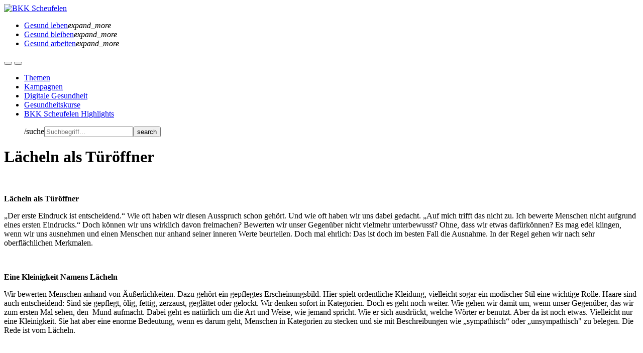

--- FILE ---
content_type: text/html; charset=utf-8
request_url: https://bkk-scheufelen.vion-online.de/themen/artikel/laecheln-als-tueroeffner-353
body_size: 8206
content:
<!DOCTYPE html>
<html lang="de">
<head>

<meta charset="utf-8">
<!-- 
	This website is powered by TYPO3 - inspiring people to share!
	TYPO3 is a free open source Content Management Framework initially created by Kasper Skaarhoj and licensed under GNU/GPL.
	TYPO3 is copyright 1998-2026 of Kasper Skaarhoj. Extensions are copyright of their respective owners.
	Information and contribution at https://typo3.org/
-->




<meta name="generator" content="TYPO3 CMS" />
<meta name="robots" content="index, follow" />
<meta name="viewport" content="width=device-width, initial-scale=1.0, maximum-scale=1.0, user-scalable=no" />
<meta name="description" content="VION ist eine individuelle, innovative, interaktive und aktuelle Informationsplattform für Versicherte und Unternehmen. Wir überzeugen!" />
<meta property="og:title" content="Lächeln als Türöffner" />
<meta property="og:type" content="article" />
<meta property="og:url" content="https://bkk-scheufelen.vion-online.de/themen/artikel/laecheln-als-tueroeffner-353" />
<meta property="og:image" content="https://bkk-scheufelen.vion-online.de/fileadmin/_processed_/8/3/csm_tueroeffner_84bb63bd52.jpg" />
<meta property="og:image:width" content="1200" />
<meta property="og:image:height" content="901" />
<meta property="og:image" content="https://bkk-scheufelen.vion-online.de/fileadmin/z35_base/base/Resources/Public/Media/Logo_VION_dark.png" />
<meta property="og:description" content="VION ist eine individuelle, innovative, interaktive und aktuelle Informationsplattform für Versicherte und Unternehmen. Wir überzeugen!" />
<meta name="twitter:card" content="summary" />
<meta name="twitter:title" content="Artikel" />
<meta name="twitter:description" content="VION ist eine individuelle, innovative, interaktive und aktuelle Informationsplattform für Versicherte und Unternehmen. Wir überzeugen!" />
<meta name="title" content="Lächeln als Türöffner" />
<meta name="date" content="2021-03-16" />


<link rel="stylesheet" type="text/css" href="/typo3conf/ext/news/Resources/Public/Css/news-basic.css?1589284474" media="all">
<link rel="stylesheet" type="text/css" href="/typo3temp/assets/compressed/merged-23419d56d4111155cbc73edff26705da-93886d6b3ff2e336015e1943d8c7626d.css?1759825602" media="all">




<script src="/typo3temp/assets/compressed/merged-3f488a50a5befa758c8c2feb8048567e-444fde65462718788c3ab17cebaa6158.js?1725866687" type="text/javascript"></script>
<script src="/typo3conf/ext/beranet_plus/Resources/Public/Scripts/tinymce/tiny_mce.js?1607606736"></script>



<title>Artikel &#124; VION - BKK Scheufelen</title><link rel="shortcut icon" href="/fileadmin/z35_base/base/Resources/Public/Media/favicon.png"><script data-ignore="1" data-cookieconsent="statistics" type="text/plain"></script>

<!-- Begin Cookie Consent plugin by Dirk Persky - https://github.com/DirkPersky/typo3-dp_cookieconsent -->
<script type="text/plain" data-ignore="1" data-dp-cookieDesc="layout">
    Cookies erleichtern die Bereitstellung unserer Dienste. Mit der Nutzung unserer Dienste erklären Sie sich damit einverstanden, dass wir Cookies verwenden.


    <a aria-label="learn more about cookies"
       role=button tabindex="0"
       class="cc-link"
       href="/datenschutz"
       rel="noopener noreferrer nofollow"
       target="_blank"
    >
        Mehr Infos
    </a>


</script>
<script type="text/plain" data-ignore="1" data-dp-cookieSelect="layout">
    <div class="dp--cookie-check" xmlns:f="http://www.w3.org/1999/html">
    <label for="dp--cookie-require">
        <input type="hidden" name="" value="" /><input disabled="disabled" class="dp--check-box" id="dp--cookie-require" type="checkbox" name="" value="" checked="checked" />
        Notwendig
    </label>
    <label for="dp--cookie-functional">
      <input class="dp--check-box" id="dp--cookie-functional" type="checkbox" name="" value="" />
      Funktional
    </label>
    <label for="dp--cookie-statistics">
        <input class="dp--check-box" id="dp--cookie-statistics" type="checkbox" name="" value="" />
        Statistiken
    </label>
</div>

</script>
<script type="text/plain" data-ignore="1" data-dp-cookieRevoke="layout">
    <div class="cc-revoke dp--revoke {{classes}}">
    <i class="dp--icon-fingerprint"></i>
    <span class="dp--hover">Cookies</span>
</div>



</script>
<script type="text/plain" data-ignore="1" data-dp-cookieIframe="layout">
    <div class="dp--overlay-inner">
    <div class="dp--overlay-header">{{notice}}</div>
    <div class="dp--overlay-description">{{desc}}</div>
    <div class="dp--overlay-button">
        <button class="db--overlay-submit" onclick="window.DPCookieConsent.forceAccept(this)"
                data-cookieconsent="{{type}}" {{style}}>
        {{btn}}
        </button>
    </div>
</div>

</script>
<script type="text/javascript" data-ignore="1">
    window.cookieconsent_options = {
        overlay: {
            notice: true,
            box: {
                background: 'rgba(0,0,0,.8)',
                text: '#fff'
            },
            btn: {
                background: '#b81839',
                text: '#fff'
            }
        },
        content: {
            message:'Cookies erleichtern die Bereitstellung unserer Dienste. Mit der Nutzung unserer Dienste erklären Sie sich damit einverstanden, dass wir Cookies verwenden.',
            dismiss:'Auswahl bestätigen',
            allow:'Auswahl bestätigen',
            deny: 'Ablehnen',
            link:'Mehr Infos',
            href:'/datenschutz',
            target:'_blank',

            media: {
                notice: 'Cookie-Hinweis',
                desc: 'Das Laden dieser Ressource stellt eine Verbindung zu externen Servern her, die Cookies und andere Tracking-Technologien verwenden. Mit dem Aufruf des Videos willigen Sie ein, dass Daten an Dritte übermittelt werden.',
                btn: 'Erlaube Cookies und lade diese Ressource',
            },

            'allow-all': 'Alle akzeptieren'
        },
        autoOpen: true || false,
        layout: 'dpextend',
        theme: 'edgeless',
        position: 'bottom-right',
        type: 'opt-in',
        revokable: true,
        reloadOnRevoke: true,
        checkboxes: {"statistics":"false","marketing":"false","functional":"false"},
        dismissOnScroll: parseInt('')||false,
        palette: {
            popup: {
                background: 'rgba(0,0,0,.8)',
                text: '#fff'
            },
            button: {
                background: '#b81839',
                text: '#fff',
            }
        }
    };
</script>
<!-- End Cookie Consent plugin -->

<link rel="canonical" href="/themen/artikel/laecheln-als-tueroeffner-353"/>


</head>
<body class="layout-oneColumn page-30 fadeIn animated">


	<div id="page">

		<header class="header-wrapper">
			
	
	
		<div class="header-top">
			<div class="container">
				<div class="row">
					<div class="col-md-12 d-flex justify-content-end align-items-center"><div class="header-top-inner"></div></div>
				</div>
			</div>
		</div>
	

	<div class="header-middle">
		<div class="container">
			<div class="row">
				<div class="header-left col-6 col1 order-1 col-md-3 d-flex justify-content-start align-items-center"><div class="header-left-inner"><a href="/gesund-leben"><img class="logo" src="/fileadmin/z35_base/customizations/bkk-scheufelen.vion-online.de/Resources/Public/Media/Logo.svg" alt="BKK Scheufelen" width="155"></a></div></div>
				<div class="header-right mx-0 pl-0 col-6 col2 order-2 col-md-9 d-flex justify-content-between align-items-center"><ul id="firstlevel-navigation-mode4" class="nav d-none d-lg-flex"><li class="nav-item nav-item-2 first subpages"><a href="/gesund-leben" class="nav-link"><span>Gesund leben</span></a><i class="material-icons">expand_more</i></li><li class="nav-item nav-item-3 subpages"><a href="/gesund-bleiben" class="nav-link"><span>Gesund bleiben</span></a><i class="material-icons">expand_more</i></li><li class="nav-item nav-item-4 last subpages"><a href="/gesund-arbeiten" class="nav-link"><span>Gesund arbeiten</span></a><i class="material-icons">expand_more</i></li></ul><div class="ml-auto">        <button id="search-navigation-toggler" class="btn btn-link"><i class="material-icons md-36 material-icons-search"><!--search--></i></button>
        <button id="main-navigation-toggler" class="btn btn-link"><i class="material-icons md-36 material-icons-menu"><!--menu--></i></button></div></div>
			</div>
		</div>
	</div>
	
	
		<div class="header-bottom">
			<div class="container">
				<div class="row">
					<div id="main-navigation-overlay">
            <div class="container">
                <div class="overlay-close"><i class="material-icons material-icons-close"><!--close--></i></div>
                <ul id="main-navigation-mode4" class="clearfix"><li class="nav-item first"><a href="/themen">Themen</a></li><li class="nav-item"><a href="/kampagnen">Kampagnen</a></li><li class="nav-item"><a href="/digitale-gesundheit" target="dropdown">Digitale Gesundheit</a></li><li class="nav-item"><a href="https://bkk-scheufelen.zentrale-pruefstelle-praevention.de/kurse/" target="_blank" rel="noreferrer">Gesundheitskurse</a></li><li class="nav-item last"><a href="/meine-krankenkasse">BKK Scheufelen Highlights</a></li></ul>
            </div>
        </div><div id="main-navigation-search-overlay">
            <div class="container">
                <div class="row">
                    <div class="col">
                        <div class="overlay-close"><i class="material-icons material-icons-close"><!--close--></i></div>
                        <ul id="main-navigation-search" class="clearfix"><form method="get" id="form_kesearch_searchfield" name="form_kesearch_searchfield" action="/suche/">/suche<input type="text" id="ke_search_searchfield_sword" name="tx_kesearch_pi1[sword]" placeholder="Suchbegriff..." /><input type="submit" id="ke_search_searchfield_submit" value="search" /></form></ul>
                    </div>
                </div>
            </div>
        </div>
				</div>
			</div>
		</div>
	


		</header>
			
		<div class="content-wrapper">
			
		

	
			<div class="no-content-top"></div>
		



		

		<div class="container content-main-container">
			<div class="row">
				<div class="content-main col-12">
					<!--TYPO3SEARCH_begin-->
<div id="c697" class="frame frame-default frame-type-list frame-padding-after-extra-small"><div class="news news-single"><div class="article" itemscope="itemscope" itemtype="http://schema.org/Article"><!-- headline --><h1 class="news-single-title" itemprop="headline">Lächeln als Türöffner</h1><div class="news-img-wide-wrap"><!-- media --><!-- media files --><div class="news-img-wrap"><div class="outer"><figure class="image"><div class="mediaelement mediaelement-image"><a href="/fileadmin/_processed_/8/3/csm_tueroeffner_fb78a96505.jpg" title="" class="lightbox" rel="lightbox[myImageSet]"><img itemprop="image" src="/fileadmin/_processed_/8/3/csm_tueroeffner_88a2d5bbd0.jpg" width="1110" height="625" alt="" title="" /></a></div></figure></div></div></div><!-- main text --><div class="news-text-wrap" itemprop="articleBody"><p class="Text"><strong>Lä</strong><strong>cheln als Tür</strong><strong>ö</strong><strong>ffner</strong></p><p class="Text">„Der erste Eindruck ist entscheidend.“ Wie oft haben wir diesen Ausspruch schon gehört. Und wie oft haben wir uns dabei gedacht. „Auf mich trifft das nicht zu. Ich bewerte Menschen nicht aufgrund eines ersten Eindrucks.“ Doch können wir uns wirklich davon freimachen? Bewerten wir unser Gegenüber nicht vielmehr unterbewusst? Ohne, dass wir etwas dafürkönnen? Es mag edel klingen, wenn wir uns ausnehmen und einen Menschen nur anhand seiner inneren Werte beurteilen. Doch mal ehrlich: Das ist doch im besten Fall die Ausnahme. In der Regel gehen wir nach sehr oberflächlichen Merkmalen.</p><p class="Text">&nbsp;</p><p class="Text"><strong>Eine Kleinigkeit Namens Lächeln</strong></p><p class="Text">Wir bewerten Menschen anhand von Äußerlichkeiten. Dazu gehört ein gepflegtes Erscheinungsbild. Hier spielt ordentliche Kleidung, vielleicht sogar ein modischer Stil eine wichtige Rolle. Haare sind auch entscheidend: Sind sie gepflegt, ölig, fettig, zerzaust, geglättet oder gelockt. Wir denken sofort in Kategorien. Doch es geht noch weiter. Wie gehen wir damit um, wenn unser Gegenüber, das wir zum ersten Mal sehen, den &nbsp;Mund aufmacht. Dabei geht es natürlich um die Art und Weise, wie jemand spricht. Wie er sich ausdrückt, welche Wörter er benutzt. Aber da ist noch etwas. Vielleicht nur eine Kleinigkeit. Sie hat aber eine enorme Bedeutung, wenn es darum geht, Menschen in Kategorien zu stecken und sie mit Beschreibungen wie „sympathisch“ oder „unsympathisch&quot; zu belegen. Die Rede ist vom Lächeln.</p><p class="Text">&nbsp;</p><p class="Text"><strong>Mit einem Lächeln bringen wir viel Positives in Verbindung&nbsp; </strong></p><p class="Text">Nichts geht übers Lächeln. Es ist allgegenwärtig und steht für all das Positive, was wir mit dem Leben verbinden. Und insbesondere mit Menschen. Ein schönes Lächeln ist wunderbar anzusehen. Es spiegelt ein lebensfrohes Inneres nach Außen. Es sorgt für Wärme, Zuneigung und strahlt Offenheit aus. Es steht für Sympathie und für Miteinander. Mit einem Lächeln kann man Streitigkeiten beenden und Menschen versöhnen. Ein ehrliches Lächeln steht für Gutherzigkeit und Liebe, für Verstehen und Empathie. Es ist ungemein facettenreich und kann als mitfühlendes Lächeln zum Beispiel in traurigen Momenten sogar Trost spenden. Lächeln ist ein Türöffner.</p><p class="Text">&nbsp;</p><p class="Text"><strong>Gesunde Zähne sind der Schlüssel zu einem schönen Lächeln</strong></p><p class="Text">Lächeln hat immer auch etwas mit unseren Zähnen zu tun. Nicht weiter verwunderlich. Denn ein Lächeln, bei dem ungepflegte Zähne zu sehen sind, wirkt wenig sympathisch. Mehr noch: Ein derartiges Lächeln kann sogar das Gegenteil der positiven Aspekte erzeugen, die wir normalerweise mit ihm in Verbindung bringen. So kann es abweisend wirken. Es kann dazu führen, dass sich der Gegenüber angewidert abwendet. In solchen Fällen kann ein Lächeln verhindern, dass sich Türen öffnen.</p><p class="Text">&nbsp;</p><p class="Text"><strong>Zähne als Türöffner bei Bewerbungsgesprächen</strong></p><p class="Text">Ein Lächeln, bei dem gepflegte Zähne hervorblitzen, ist dagegen nicht nur für einen selbst wichtig. Es repräsentiert letztlich auch Andere. Zum Beispiel Arbeitgeber:innen. Dieser profitiert vom gepflegten Auftreten seiner Angestellten. Und da gehört ein Lächeln mit gesunden Zähnen dazu. Bei einem Jobwechsel oder grundsätzlich bei Bewerbungsgesprächen sind gepflegte Zähne ein wichtiges Entscheidungskriterium. Sie können dafür sorgen, dass der Bewerbungsauftritt überzeugt. Ungepflegte Zähne werfen indes Fragen auf. Und zwar in Bezug auf die Hygiene des Bewerbers. Auch lassen die Zähne Rückschlüsse auf die Zuverlässigkeit zu. Wie soll jemand als Angestellter eine gute Figur machen können, wenn er sich nicht mal um die eigenen Zähne kümmern kann? Die Entscheidung, sich gegen Bewerber:innen zu positionieren, fällt Arbeitgebenden in solchen Fällen leichter.&nbsp;</p><p class="Text">&nbsp;</p><p class="Text"><strong>Was man für schönere Zähne tun kann</strong></p><p class="Text">Doch was können wir für unser Lächeln tun? Wie können wir es sympathischer machen? Gepflegte Zähne sind das Ergebnis von regelmäßiger Zahnpflege. Diese beginnt bei jedem zu Hause im Badezimmer. Mit dem täglichen Zähneputzen. Außerdem sind Kontrolltermine beim Zahnarzt wichtig. Bei diesen geht es besonders darum, mögliche Schädigungen im Mundraum frühzeitig zu erkennen und betroffene Zähne direkt zu behandeln. Zahnmediziner:innen können sich auch um Fehlstellungen von Zähnen kümmern und eine Behandlung mit einer Spange beginnen. In einer Zahnarztpraxis können wir das Angebot einer professionellen Zahnreinigung annehmen und uns für ein Zahnbleaching entscheiden. Kurz gesagt sind regelmäßige Besuche beim Zahnarzt die Grundlage für ein türöffnendes Lächeln.</p><p class="Text">&nbsp;</p><p class="Text"><strong>Ein schönes Lächeln ist mehr als nur ein willkommener Nebeneffekt</strong></p><p class="Text">Viele werden sich an dieser Stelle die Frage stellen: Sind diese Oberflächlichkeiten nicht längst überholt? Die Antwort: Sie bestimmen weiterhin unser Leben, unser Miteinander auf vielen Ebenen. Auch wenn wir noch so oft das Gegenteil beteuern. Doch es gibt noch einen weiteren Aspekt, der als Argument für gepflegte Zähne herhalten kann. Die Gesundheit. Auch wenn sich jemand diesem oberflächlichen „Zwang“ nicht hingeben möchte, so sollte er sich doch im Sinne seiner Zahngesundheit um sein Gebiss kümmern. Denn letztlich spielt das eigene Lächeln für einen selbst die größte Rolle. Gesunde und gepflegte Zähne verringern die Sorgen. Man muss sich nämlich nicht ständig Gedanken um ein geschädigtes Gebiss machen und sich um den nächsten Zahnarzttermin kümmern. Bei aller Oberflächlichkeit geht es letztlich doch nur um uns selbst. Dass Lächeln mit schönen Zähnen zu einem Türöffner werden kann, ist dabei einfach ein willkommener Nebeneffekt.&nbsp;</p></div><div class="back-link"><a class="btn btn-primary my-2 my-md-4" href="javascript:history.back()">
					Zurück
				</a></div></div></div></div>

<!--TYPO3SEARCH_end-->
				</div>
			</div>
		</div>
	
		</div>
			
		<footer class="footer-wrapper">
			
	
	
		<div class="footer-top">
			
		
				<div id="c9" class="frame frame-layout frame-layout-0 frame-gridelements_pi1 frame-fullWidth frame-default ">
			
	

	<div class="row-full">
		

				
					<div class="bg-transparent"><div class="container">
<div id="c3820" class="frame frame-default frame-type-list"><div class="tx-typoscript2ce">
	
	
		<div id="c6032" class="frame frame-default frame-gridelements_pi1 frame-threeColumns">
	<div class="frame-layout frame-layout-0">
		<div class="row">
			<div class="col-md-6 col-lg-4">
				
					
<div id="c6031" class="frame frame-default frame-type-shortcut"><div id="c3821" class="frame frame-default frame-type-text"><header><h3 class="">
				Gesundheitshinweis
			</h3></header><div class="ce-bodytext"><p>Das Gesundheitsportal ersetzt nicht den Besuch bei einem Experten. Wende dich bei gesundheitlichen Problemen und&nbsp;Fragestellungen bitte an deinen Arzt.</p></div></div></div>


				
			</div>
			<div class="col-md-6 col-lg-4">
				
					
<div id="c6030" class="frame frame-default frame-type-text"><header><h3 class="">
				Noch kein Mitglied bei uns?
			</h3></header><div class="ce-bodytext"><p>Werden Sie jetzt Mitglied bei der BKK Scheufelen und genießen Sie viele Extras ab dem ersten Tag der Versicherung.</p><p><a href="https://www.bkk-scheufelen.de/mitglied-werden/" target="_blank" class="link-more" rel="noreferrer">Mitglied werden</a></p></div></div>


				
			</div>
			<div class="col-md-12 col-lg-4">
				
					
<div id="c6029" class="frame frame-default frame-type-text"><header><h3 class="">
				Kontakt
			</h3></header><div class="ce-bodytext"><p>BKK Scheufelen<br /> Schöllkopfstraße 65<br /> 73230 Kirchheim/Teck</p><p><a href="tel:08002552965">0800 2552965</a><br /> kostenfreie 24h-Hotline<br /> Fax: 07021 7374-277<br /><a href="javascript:linkTo_UnCryptMailto(%27ocknvq%2CiguwpfjgkvuhqgtfgtwpiBdmm%5C%2Fuejgwhgngp0fg%27);">E-Mail</a></p></div></div>


				
			</div>
		</div>
	</div>
</div>
	

</div></div>

</div></div>
				

			

	</div>
</div>










		</div>
	

	<div class="footer-bottom">
		<div class="container">
			<div class="row">
				<div class="col-12 col-lg-5 col1 order-2 order-lg-1 d-flex justify-content-center justify-content-lg-start"><div class="copyright">&copy; 2026 zone35 GmbH & Co. KG</div></div>
				<div class="col-12 col-lg-7 col2 order-1 order-lg-2 d-flex justify-content-center justify-content-lg-end"><ul id="meta-navigation" class="nav"><li class="nav-item first"><a href="/meine-krankenkasse" class="nav-link">BKK Scheufelen Highlights</a></li><li class="nav-item"><a href="/nutzungshinweise" class="nav-link">Nutzungshinweise</a></li><li class="nav-item"><a href="/datenschutz" class="nav-link">Datenschutz</a></li><li class="nav-item last"><a href="/impressum" class="nav-link">Impressum</a></li></ul></div>
			</div>
		</div>
	</div>


		</footer>

		<div class="to-top-btn"><span class="material-icons material-icons-expand_less"><!--expand_less--></span></div>

	</div>

<script src="/typo3temp/assets/compressed/merged-9bef7f1d0b5a7421cf05103b607b812e-1103fc5bac75bdeaa11d5d859e60ad5b.js?1725865985" type="text/javascript"></script>


<script data-ignore="1" data-cookieconsent="statistics" type="text/plain">  /* Matomo */
  console.log("Matomo-Script geladen...");
  var _paq = window._paq = window._paq || [];
  /* tracker methods like "setCustomDimension" should be called before "trackPageView" */
  _paq.push(['trackPageView']);
  _paq.push(['enableLinkTracking']);
  (function() {
    var u="//statistik.vion-online.de/";
    _paq.push(['setTrackerUrl', u+'matomo.php']);
    _paq.push(['setSiteId', '10']);
    var d=document, g=d.createElement('script'), s=d.getElementsByTagName('script')[0];
    g.type='text/javascript'; g.async=true; g.src=u+'matomo.js'; s.parentNode.insertBefore(g,s);
  })();
  /* Matomo END */</script><script>  const cookieFunctional = ['_functional'];
  const cookieStatistics = ['_dc_gtm', '_ga', '_gid', '__utm', '_opt', 'pk_id', '_pk'];
  const cookieMarketing = ['IDE', '_gcl'];

  function removecookie (key, sPath, ...cookieArray) {
    for (var i = 0; i < cookieArray.length; i++){
      if (key == cookieArray [i] || key.startsWith(cookieArray [i])){
          document.cookie = key + "=; expires=Thu, 01 Jan 1970 00:00:00 GMT" + (sPath ? "; path=" + sPath : "");
      }
    }
  }

  document.addEventListener('dp--cookie-accept', function (deleteCookies) {
    var cookies = document.cookie.split(';');
    var functional = 1;
    var statistics = 1;
    var marketing = 1;

    //Checks what checkboxes are checked and adjusts boolean values of conditions
    for(y = 0; y < cookies.length; y++) {
      var formattedCookie = cookies[y].replace(/^\s+|\s+$/g, "");
      if (formattedCookie.startsWith("dp_cookieconsent_status")) {
        formattedCookie = formattedCookie.replace(/{/g, "");
        formattedCookie = formattedCookie.replace(/}/g, "");
        formattedCookie = formattedCookie.replace(/"/g, "");
        var statusCookie = formattedCookie.split('=');
        var statusCheckboxes = statusCookie[1].split(',');
        for (yy = 0; yy < statusCheckboxes.length; yy++) {
          var statusSingleCheckbox = statusCheckboxes[yy].split(':');
          if (statusSingleCheckbox[0] == "dp--cookie-functional" && statusSingleCheckbox[1]=="false")
            functional = 0;
          else if (statusSingleCheckbox[0] == "dp--cookie-statistics" && statusSingleCheckbox[1]=="false")
            statistics = 0;
          else if (statusSingleCheckbox[0] == "dp--cookie-marketing" && statusSingleCheckbox[1]=="false")
            marketing = 0;
        }
      }
    }

    for(y = 0; y < cookies.length; y++) {
      var x = cookies[y];
      x = x.replace(/^\s+|\s+$/g, "");
      if (functional == 0) 
        removecookie (x, '/', ...cookieFunctional);
      if (statistics == 0) 
        removecookie (x, '/', ...cookieStatistics);
      if (marketing == 0) 
        removecookie (x, '/', ...cookieMarketing);
    }
  }); </script>

</body>
</html>